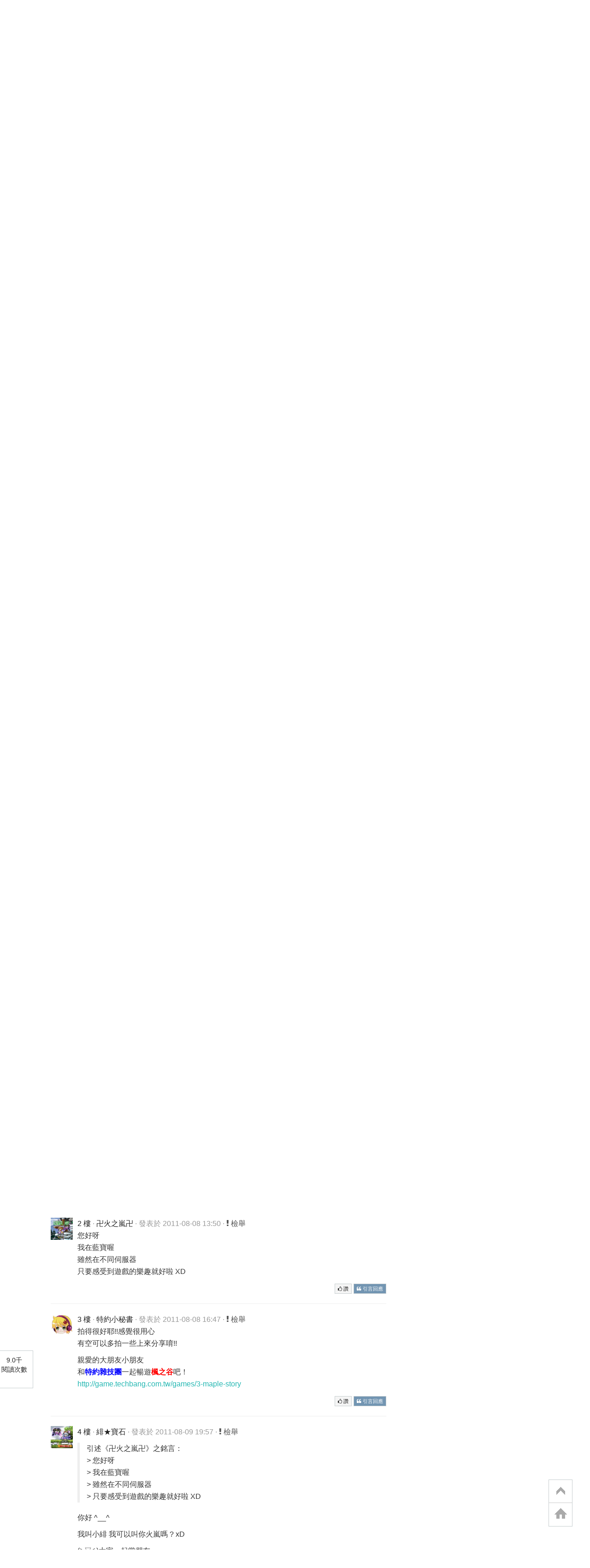

--- FILE ---
content_type: text/html; charset=utf-8
request_url: https://www.google.com/recaptcha/api2/aframe
body_size: 246
content:
<!DOCTYPE HTML><html><head><meta http-equiv="content-type" content="text/html; charset=UTF-8"></head><body><script nonce="cGS22k_a5cdtGih-TFsYxA">/** Anti-fraud and anti-abuse applications only. See google.com/recaptcha */ try{var clients={'sodar':'https://pagead2.googlesyndication.com/pagead/sodar?'};window.addEventListener("message",function(a){try{if(a.source===window.parent){var b=JSON.parse(a.data);var c=clients[b['id']];if(c){var d=document.createElement('img');d.src=c+b['params']+'&rc='+(localStorage.getItem("rc::a")?sessionStorage.getItem("rc::b"):"");window.document.body.appendChild(d);sessionStorage.setItem("rc::e",parseInt(sessionStorage.getItem("rc::e")||0)+1);localStorage.setItem("rc::h",'1769283299646');}}}catch(b){}});window.parent.postMessage("_grecaptcha_ready", "*");}catch(b){}</script></body></html>

--- FILE ---
content_type: application/javascript; charset=utf-8
request_url: https://fundingchoicesmessages.google.com/f/AGSKWxVb0pCQUL_nBgHdWzfJ_rJPQ_dSm1gALPBuU5cxFsQ04EHUBpnKwZ035IIJIGbyjQgVmoQqCpMdtQ3UZFKK5gG7voqnPcKy7x5vyoOHZpvKkEkBAUmCKaBsQOl1qinr9kx4sCVwdtFNt0FvlNvRGX-nYFqB08NRpDPBwM4wl6WwR-3jdMAIpO8XpLfK/_/ads_banner__link_ads-.openx./adsearch./gam_ads.
body_size: -1289
content:
window['bef495a5-14ac-464a-a4ea-57eab23068ea'] = true;